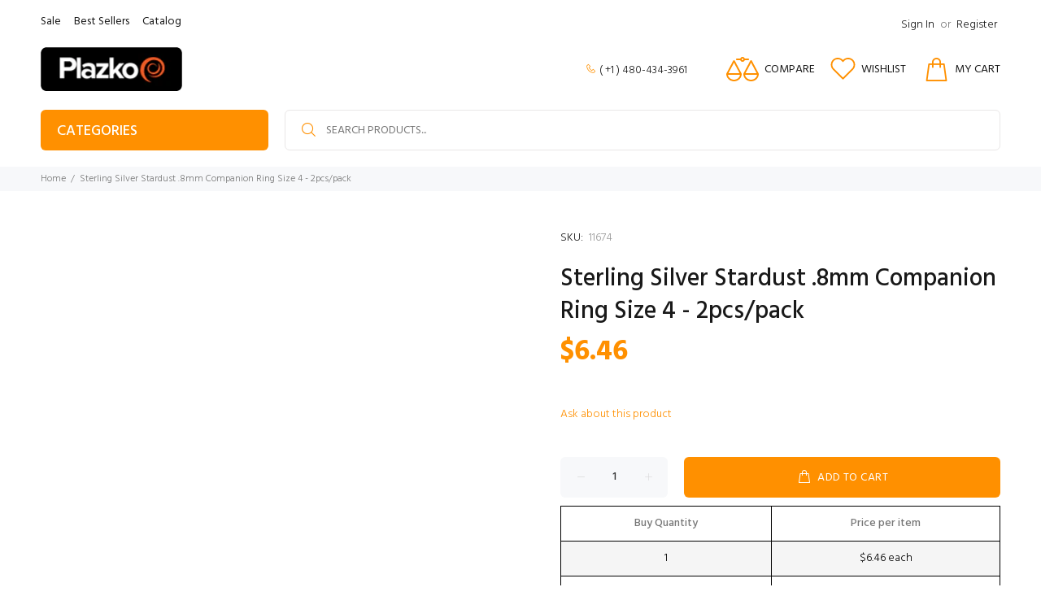

--- FILE ---
content_type: text/javascript; charset=utf-8
request_url: https://plazko.com/products/oval-lobster-clasp-14kt-gold-filled-9x5mm-5pcs.js
body_size: 874
content:
{"id":7521193558273,"title":"Oval Lobster Clasp 14Kt Gold Filled 9x5mm - 5pcs","handle":"oval-lobster-clasp-14kt-gold-filled-9x5mm-5pcs","description":"\u003cmeta charset=\"UTF-8\"\u003e\n\u003cul id=\"ProductAttributes_Attributes\" data-mce-fragment=\"1\"\u003e\n\u003cli data-mce-fragment=\"1\" itemprop=\"additionalProperty\" itemscope=\"\" itemtype=\"http:\/\/schema.org\/PropertyValue\"\u003e\n\u003cspan data-mce-fragment=\"1\" itemprop=\"propertyID\"\u003eMetal\u003c\/span\u003e: \u003cspan data-mce-fragment=\"1\" itemprop=\"value\"\u003e14K Gold Filled - Yellow \u003c\/span\u003e\n\u003c\/li\u003e\n\u003cli data-mce-fragment=\"1\" itemprop=\"additionalProperty\" itemscope=\"\" itemtype=\"http:\/\/schema.org\/PropertyValue\"\u003e\n\u003cspan data-mce-fragment=\"1\" itemprop=\"propertyID\"\u003eLength\u003c\/span\u003e: \u003cspan data-mce-fragment=\"1\" itemprop=\"value\"\u003e9 mm \u003c\/span\u003e\n\u003c\/li\u003e\n\u003cli data-mce-fragment=\"1\" itemprop=\"additionalProperty\" itemscope=\"\" itemtype=\"http:\/\/schema.org\/PropertyValue\"\u003e\n\u003cspan data-mce-fragment=\"1\" itemprop=\"propertyID\"\u003eWidth\u003c\/span\u003e: \u003cspan data-mce-fragment=\"1\" itemprop=\"value\"\u003e5 mm \u003c\/span\u003e\n\u003c\/li\u003e\n\u003cli data-mce-fragment=\"1\" itemprop=\"additionalProperty\" itemscope=\"\" itemtype=\"http:\/\/schema.org\/PropertyValue\"\u003e\n\u003cspan data-mce-fragment=\"1\" itemprop=\"propertyID\"\u003eClasp Style\u003c\/span\u003e: \u003cspan data-mce-fragment=\"1\" itemprop=\"value\"\u003eLobster Clasp \u003c\/span\u003e\n\u003c\/li\u003e\n\u003cli data-mce-fragment=\"1\" itemprop=\"additionalProperty\" itemscope=\"\" itemtype=\"http:\/\/schema.org\/PropertyValue\"\u003e\n\u003cspan data-mce-fragment=\"1\" itemprop=\"propertyID\"\u003eJump Ring\u003c\/span\u003e: \u003cspan data-mce-fragment=\"1\" itemprop=\"value\"\u003eClosed \u003c\/span\u003e\n\u003c\/li\u003e\n\u003cli data-mce-fragment=\"1\" itemprop=\"additionalProperty\" itemscope=\"\" itemtype=\"http:\/\/schema.org\/PropertyValue\"\u003e\n\u003cspan data-mce-fragment=\"1\" itemprop=\"propertyID\"\u003eFinish\u003c\/span\u003e: \u003cspan data-mce-fragment=\"1\" itemprop=\"value\"\u003eShiny\u003c\/span\u003e\n\u003c\/li\u003e\n\u003c\/ul\u003e\n\u003cp\u003e\u003cspan data-mce-fragment=\"1\" itemprop=\"value\"\u003eLike Spring Rings, Lobster Clasps are held closed by a spring, but the closure is a strong pincer-like 'lobster claw' that opens with a tiny trigger lever, and snaps shut on a jump ring or flat pierced tab. This 14Kt yellow gold filled version is a small but sturdy clasp with a closed ring.\u003cbr\u003e\u003cbr\u003eLobster clasps are often used for medium-to-heavy chains and beading lines, for heavier necklaces, bracelets, and keychains. Their claw mechanism can be shaped as a square, oval, teardrop, or other form, depending on the desired use and aesthetics.Ring size is 2.5mm (Outside dimension)\u003cbr\u003e\u003cbr\u003eClasp length without ring: approx. 6.5mm\u003cbr\u003eClasp width: 5mm\u003cbr\u003eStamped 14K 1\/20.\u003c\/span\u003e\u003c\/p\u003e","published_at":"2021-12-27T13:22:33-07:00","created_at":"2021-12-27T13:22:31-07:00","vendor":"F","type":"Clasps","tags":["balloon clasp","Bracelet Closure","chain clasp","chain closure","closed ring clasp","lobster clasp","oval lobster clasp"],"price":1699,"price_min":1699,"price_max":1699,"available":false,"price_varies":false,"compare_at_price":null,"compare_at_price_min":0,"compare_at_price_max":0,"compare_at_price_varies":false,"variants":[{"id":42269652418817,"title":"Default Title","option1":"Default Title","option2":null,"option3":null,"sku":"2871","requires_shipping":true,"taxable":true,"featured_image":null,"available":false,"name":"Oval Lobster Clasp 14Kt Gold Filled 9x5mm - 5pcs","public_title":null,"options":["Default Title"],"price":1699,"weight":1,"compare_at_price":null,"inventory_management":"shopify","barcode":"2925TC1","requires_selling_plan":false,"selling_plan_allocations":[]}],"images":["\/\/cdn.shopify.com\/s\/files\/1\/0614\/1522\/7649\/products\/oval-lobster-clasp-14kt-gold--2871-std-4966.jpg?v=1640636553","\/\/cdn.shopify.com\/s\/files\/1\/0614\/1522\/7649\/products\/oval-lobster-clasp-14kt-gold--2871-thumbnail-4967.png?v=1640636553"],"featured_image":"\/\/cdn.shopify.com\/s\/files\/1\/0614\/1522\/7649\/products\/oval-lobster-clasp-14kt-gold--2871-std-4966.jpg?v=1640636553","options":[{"name":"Title","position":1,"values":["Default Title"]}],"url":"\/products\/oval-lobster-clasp-14kt-gold-filled-9x5mm-5pcs","media":[{"alt":null,"id":29068762644737,"position":1,"preview_image":{"aspect_ratio":1.0,"height":500,"width":500,"src":"https:\/\/cdn.shopify.com\/s\/files\/1\/0614\/1522\/7649\/products\/oval-lobster-clasp-14kt-gold--2871-std-4966.jpg?v=1640636553"},"aspect_ratio":1.0,"height":500,"media_type":"image","src":"https:\/\/cdn.shopify.com\/s\/files\/1\/0614\/1522\/7649\/products\/oval-lobster-clasp-14kt-gold--2871-std-4966.jpg?v=1640636553","width":500},{"alt":null,"id":29068762710273,"position":2,"preview_image":{"aspect_ratio":1.0,"height":200,"width":200,"src":"https:\/\/cdn.shopify.com\/s\/files\/1\/0614\/1522\/7649\/products\/oval-lobster-clasp-14kt-gold--2871-thumbnail-4967.png?v=1640636553"},"aspect_ratio":1.0,"height":200,"media_type":"image","src":"https:\/\/cdn.shopify.com\/s\/files\/1\/0614\/1522\/7649\/products\/oval-lobster-clasp-14kt-gold--2871-thumbnail-4967.png?v=1640636553","width":200}],"requires_selling_plan":false,"selling_plan_groups":[]}

--- FILE ---
content_type: text/javascript; charset=utf-8
request_url: https://plazko.com/products/sterling-silver-stardust-8mm-companion-ring-size-4-2pcs-pack.js
body_size: 304
content:
{"id":7573809922305,"title":"Sterling Silver Stardust .8mm Companion Ring Size 4 - 2pcs\/pack","handle":"sterling-silver-stardust-8mm-companion-ring-size-4-2pcs-pack","description":"\u003cp\u003e\u003cspan data-mce-fragment=\"1\"\u003eThese sparkling .925 sterling silver companion rings are crafted of narrow, tall 1.4x.8mm (20 gauge) rectangular wire that hugs alongside existing rings, to create a fashionable 'stacking ring' look. Their outer surface has a glittering, slightly-rough laser cut stardust finish. \u003c\/span\u003e\u003c\/p\u003e\n\u003cp\u003e\u003cspan data-mce-fragment=\"1\"\u003eReady to wear, or use as sturdy jewelry links or foundations for wire wrapped components. \u003c\/span\u003e\u003c\/p\u003e\n\u003cp\u003e\u003cspan data-mce-fragment=\"1\"\u003eOuter diameter: 17.65mm \u003c\/span\u003e\u003c\/p\u003e\n\u003cp\u003e\u003cspan data-mce-fragment=\"1\"\u003eInner diameter: 14.86mm \u003c\/span\u003e\u003c\/p\u003e\n\u003cp\u003e\u003cspan data-mce-fragment=\"1\"\u003eBand width: .8mm \u003c\/span\u003e\u003c\/p\u003e\n\u003cp\u003e\u003cspan data-mce-fragment=\"1\"\u003eBand thickness: 1.4mm \u003c\/span\u003e\u003c\/p\u003e\n\u003cp\u003e\u003cspan data-mce-fragment=\"1\"\u003eUS \/ Canada Ring Size: 4 \u003c\/span\u003e\u003c\/p\u003e\n\u003cp\u003e\u003cspan data-mce-fragment=\"1\"\u003eUK \/ Australia Ring Size: H 1\/2\u003c\/span\u003e\u003c\/p\u003e","published_at":"2022-02-10T07:58:05-07:00","created_at":"2022-02-10T07:58:03-07:00","vendor":"J","type":"","tags":[],"price":646,"price_min":646,"price_max":646,"available":true,"price_varies":false,"compare_at_price":null,"compare_at_price_min":0,"compare_at_price_max":0,"compare_at_price_varies":false,"variants":[{"id":42456566661377,"title":"Default Title","option1":"Default Title","option2":null,"option3":null,"sku":"11674","requires_shipping":true,"taxable":true,"featured_image":null,"available":true,"name":"Sterling Silver Stardust .8mm Companion Ring Size 4 - 2pcs\/pack","public_title":null,"options":["Default Title"],"price":646,"weight":0,"compare_at_price":null,"inventory_management":"shopify","barcode":"5050815S","requires_selling_plan":false,"selling_plan_allocations":[]}],"images":[],"featured_image":null,"options":[{"name":"Title","position":1,"values":["Default Title"]}],"url":"\/products\/sterling-silver-stardust-8mm-companion-ring-size-4-2pcs-pack","requires_selling_plan":false,"selling_plan_groups":[]}